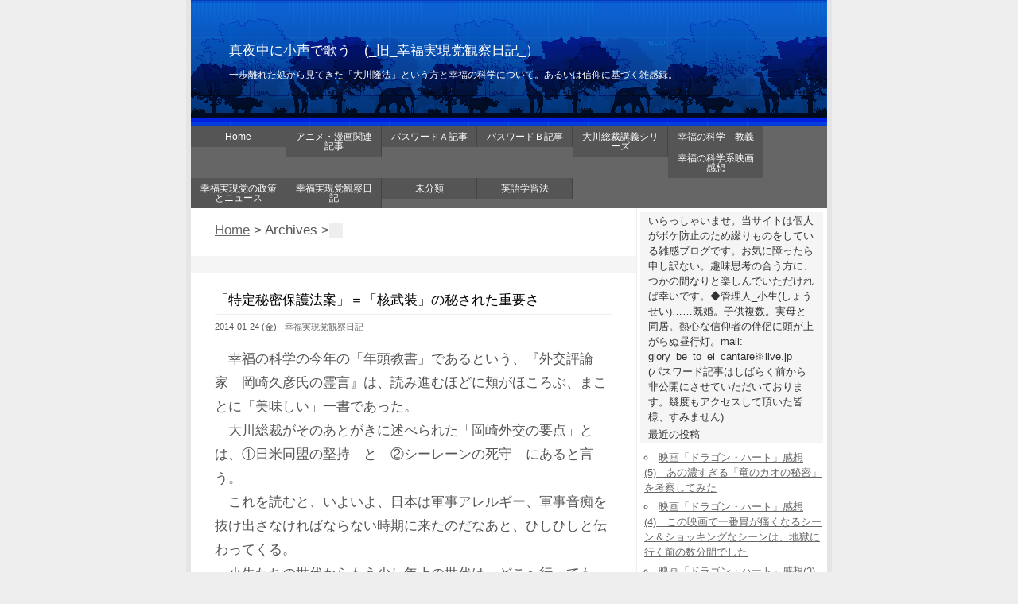

--- FILE ---
content_type: text/html; charset=UTF-8
request_url: http://www.manjusri.net/archives/2014/01/24/18/56/
body_size: 14310
content:
<?xml version="1.0" encoding="UTF-8" ?>
<!DOCTYPE html PUBLIC "-//W3C//DTD XHTML 1.0 Strict//EN" "http://www.w3.org/TR/xhtml1/DTD/xhtml1-strict.dtd">
<html xmlns="http://www.w3.org/1999/xhtml" lang="ja" xml:lang="ja">
<head profile="http://purl.org/net/ns/metaprof">
	<meta http-equiv="Content-Type" content="text/html; charset=UTF-8" />
	<meta http-equiv="Content-Script-Type" content="text/javascript" />
	<meta name="generator" content="WordPress" />
	<meta name="author" content="真夜中に小声で歌う　(_旧_幸福実現党観察日記_）" />
	<link rel="start" href="http://www.manjusri.net" title="真夜中に小声で歌う　(_旧_幸福実現党観察日記_） Home" />
	<meta name="description" content="一歩離れた処から見てきた「大川隆法」という方と幸福の科学について。あるいは信仰に基づく雑感録。" />
	<link rel="pingback" href="http://www.manjusri.net/xmlrpc.php" />

<!-- All in One SEO Pack 2.2.7.1 by Michael Torbert of Semper Fi Web Design[,] -->
<meta name="robots" content="noindex,follow" />

<!-- /all in one seo pack -->
<link rel='dns-prefetch' href='//s.w.org' />
		<script type="text/javascript">
			window._wpemojiSettings = {"baseUrl":"https:\/\/s.w.org\/images\/core\/emoji\/11\/72x72\/","ext":".png","svgUrl":"https:\/\/s.w.org\/images\/core\/emoji\/11\/svg\/","svgExt":".svg","source":{"concatemoji":"http:\/\/www.manjusri.net\/wp-includes\/js\/wp-emoji-release.min.js?ver=4.9.26"}};
			!function(e,a,t){var n,r,o,i=a.createElement("canvas"),p=i.getContext&&i.getContext("2d");function s(e,t){var a=String.fromCharCode;p.clearRect(0,0,i.width,i.height),p.fillText(a.apply(this,e),0,0);e=i.toDataURL();return p.clearRect(0,0,i.width,i.height),p.fillText(a.apply(this,t),0,0),e===i.toDataURL()}function c(e){var t=a.createElement("script");t.src=e,t.defer=t.type="text/javascript",a.getElementsByTagName("head")[0].appendChild(t)}for(o=Array("flag","emoji"),t.supports={everything:!0,everythingExceptFlag:!0},r=0;r<o.length;r++)t.supports[o[r]]=function(e){if(!p||!p.fillText)return!1;switch(p.textBaseline="top",p.font="600 32px Arial",e){case"flag":return s([55356,56826,55356,56819],[55356,56826,8203,55356,56819])?!1:!s([55356,57332,56128,56423,56128,56418,56128,56421,56128,56430,56128,56423,56128,56447],[55356,57332,8203,56128,56423,8203,56128,56418,8203,56128,56421,8203,56128,56430,8203,56128,56423,8203,56128,56447]);case"emoji":return!s([55358,56760,9792,65039],[55358,56760,8203,9792,65039])}return!1}(o[r]),t.supports.everything=t.supports.everything&&t.supports[o[r]],"flag"!==o[r]&&(t.supports.everythingExceptFlag=t.supports.everythingExceptFlag&&t.supports[o[r]]);t.supports.everythingExceptFlag=t.supports.everythingExceptFlag&&!t.supports.flag,t.DOMReady=!1,t.readyCallback=function(){t.DOMReady=!0},t.supports.everything||(n=function(){t.readyCallback()},a.addEventListener?(a.addEventListener("DOMContentLoaded",n,!1),e.addEventListener("load",n,!1)):(e.attachEvent("onload",n),a.attachEvent("onreadystatechange",function(){"complete"===a.readyState&&t.readyCallback()})),(n=t.source||{}).concatemoji?c(n.concatemoji):n.wpemoji&&n.twemoji&&(c(n.twemoji),c(n.wpemoji)))}(window,document,window._wpemojiSettings);
		</script>
		<style type="text/css">
img.wp-smiley,
img.emoji {
	display: inline !important;
	border: none !important;
	box-shadow: none !important;
	height: 1em !important;
	width: 1em !important;
	margin: 0 .07em !important;
	vertical-align: -0.1em !important;
	background: none !important;
	padding: 0 !important;
}
</style>
<link rel='https://api.w.org/' href='http://www.manjusri.net/wp-json/' />
<link rel="EditURI" type="application/rsd+xml" title="RSD" href="http://www.manjusri.net/xmlrpc.php?rsd" />
<link rel="wlwmanifest" type="application/wlwmanifest+xml" href="http://www.manjusri.net/wp-includes/wlwmanifest.xml" /> 
<meta name="generator" content="WordPress 4.9.26" />
<script type="text/javascript" src="http://www.manjusri.net/wp-content/plugins/audio-player/assets/audio-player.js?ver=2.0.4.6"></script>
<script type="text/javascript">AudioPlayer.setup("http://www.manjusri.net/wp-content/plugins/audio-player/assets/player.swf?ver=2.0.4.6", {width:"290",animation:"yes",encode:"yes",initialvolume:"60",remaining:"no",noinfo:"no",buffer:"5",checkpolicy:"no",rtl:"no",bg:"E5E5E5",text:"333333",leftbg:"CCCCCC",lefticon:"333333",volslider:"666666",voltrack:"FFFFFF",rightbg:"B4B4B4",rightbghover:"999999",righticon:"333333",righticonhover:"FFFFFF",track:"FFFFFF",loader:"009900",border:"CCCCCC",tracker:"DDDDDD",skip:"666666",pagebg:"FFFFFF",transparentpagebg:"yes"});</script>
<link rel="alternate" media="handheld" type="text/html" href="http://www.manjusri.net/archives/2014/01/24/18/56/" />
	<link rel="alternate" type="application/rss+xml" href="http://www.manjusri.net/feed/" title="RSS 2.0" />
	<link rel="alternate" type="application/atom+xml" href="http://www.manjusri.net/feed/atom/" title="Atom cite contents" />
	<link rel="stylesheet" type="text/css" href="http://www.manjusri.net/wp-content/themes/ma38su-wp.vicuna-648ac115a193eef54f7d2596592d19212c4c2018/style.php" />
	<title>真夜中に小声で歌う　(_旧_幸福実現党観察日記_） - </title>
</head>
<body class="dateBasedArchive double">
<div id="header">
	<p class="siteName"><a href="http://www.manjusri.net" title="真夜中に小声で歌う　(_旧_幸福実現党観察日記_） Indexへ戻る">真夜中に小声で歌う　(_旧_幸福実現党観察日記_）</a></p>
	<p class="description">一歩離れた処から見てきた「大川隆法」という方と幸福の科学について。あるいは信仰に基づく雑感録。</p>
	<ul id="globalNavi">
		<li><a href="http://www.manjusri.net" title="Home">Home</a></li>
<li class="cat-item cat-item-3"><a href="http://www.manjusri.net/archives/category/%e3%82%a2%e3%83%8b%e3%83%a1%e3%83%bb%e6%bc%ab%e7%94%bb%e9%96%a2%e9%80%a3%e8%a8%98%e4%ba%8b/" >アニメ・漫画関連記事</a> </li>
<li class="cat-item cat-item-17"><a href="http://www.manjusri.net/archives/category/%e3%83%91%e3%82%b9%e3%83%af%e3%83%bc%e3%83%89%ef%bd%81%e8%a8%98%e4%ba%8b-%e3%83%91%e3%82%b9%e3%83%af%e3%83%bc%e3%83%89%ef%bd%81%e8%a8%98%e4%ba%8b/" >パスワードＡ記事</a> </li>
<li class="cat-item cat-item-18"><a href="http://www.manjusri.net/archives/category/%e3%83%91%e3%82%b9%e3%83%af%e3%83%bc%e3%83%89%ef%bd%82%e8%a8%98%e4%ba%8b/" >パスワードＢ記事</a> </li>
<li class="cat-item cat-item-11"><a href="http://www.manjusri.net/archives/category/%e5%a4%a7%e5%b7%9d%e7%b7%8f%e8%a3%81%e8%ac%9b%e7%be%a9%e3%82%b7%e3%83%aa%e3%83%bc%e3%82%ba/" >大川総裁講義シリーズ</a> </li>
<li class="cat-item cat-item-13"><a href="http://www.manjusri.net/archives/category/%e5%b9%b8%e7%a6%8f%e3%81%ae%e7%a7%91%e5%ad%a6%e3%80%80%e6%95%99%e7%be%a9/" >幸福の科学　教義</a> </li>
<li class="cat-item cat-item-23"><a href="http://www.manjusri.net/archives/category/%e5%b9%b8%e7%a6%8f%e3%81%ae%e7%a7%91%e5%ad%a6%e7%b3%bb%e6%98%a0%e7%94%bb%e6%84%9f%e6%83%b3/" >幸福の科学系映画感想</a> </li>
<li class="cat-item cat-item-15"><a href="http://www.manjusri.net/archives/category/%e5%b9%b8%e7%a6%8f%e5%ae%9f%e7%8f%be%e5%85%9a%e3%81%ae%e6%94%bf%e7%ad%96%e3%81%a8%e3%83%8b%e3%83%a5%e3%83%bc%e3%82%b9/" >幸福実現党の政策とニュース</a> </li>
<li class="cat-item cat-item-12"><a href="http://www.manjusri.net/archives/category/%e5%b9%b8%e7%a6%8f%e5%ae%9f%e7%8f%be%e5%85%9a%e8%a6%b3%e5%af%9f%e6%97%a5%e8%a8%98/" >幸福実現党観察日記</a> </li>
<li class="cat-item cat-item-1"><a href="http://www.manjusri.net/archives/category/%e6%9c%aa%e5%88%86%e9%a1%9e/" >未分類</a> </li>
<li class="cat-item cat-item-21"><a href="http://www.manjusri.net/archives/category/%e8%8b%b1%e8%aa%9e%e5%ad%a6%e7%bf%92%e6%b3%95/" >英語学習法</a> </li>
	</ul>
</div>
<div id="content">
	<div id="main">
		<p class="topicPath"><a href="http://www.manjusri.net" title="Home">Home</a> &gt; Archives &gt; <span class="current"></span></p>
		<h1></h1>

		<div class="section entry" id="entry10164">
			<h2><a href="http://www.manjusri.net/archives/2014/01/24/18/56/">「特定秘密保護法案」＝「核武装」の秘された重要さ</a></h2>
			<ul class="info">
				<li class="date">2014-01-24 (金)</li>
				<li class="category"><a href="http://www.manjusri.net/archives/category/%e5%b9%b8%e7%a6%8f%e5%ae%9f%e7%8f%be%e5%85%9a%e8%a6%b3%e5%af%9f%e6%97%a5%e8%a8%98/" rel="category tag">幸福実現党観察日記</a></li>
											</ul>
			<div class="textBody">
				<p>　幸福の科学の今年の「年頭教書」であるという、『外交評論家　岡崎久彦氏の霊言』は、読み進むほどに頬がほころぶ、まことに「美味しい」一書であった。<br />
				　大川総裁がそのあとがきに述べられた「岡崎外交の要点」とは、①日米同盟の堅持　と　②シーレーンの死守　にあると言う。<br />
				　これを読むと、いよいよ、日本は軍事アレルギー、軍事音痴を抜け出さなければならない時期に来たのだなあと、ひしひしと伝わってくる。<br />
				　小生たちの世代からもう少し年上の世代は、どこへ行っても「反戦こそ正義」みたいな刷り込みがなされ、「戦争を知らないこどもたち」などという歌がもてはやされていたのだが、もはや日本人は、そうした認識と決別するタイミングなのだろう。<br />
				　今後の日本にとって必要なこととは、故・藤木教授の霊言にある、「戦争学は、政治学の中に一部入っているのであり、戦争学は平和学であり、外交官の外交学でもある」という認識を、広く日本人に浸透させることなのだと思われる。<br />
				　ハーバードでは学生に教える科目の一つになっているという「軍事学」も、日本ではなじみのない学問であり、今の日本で教えてくれるところは数少ないが、時代を先取りする心楽しさとともに、総裁の霊言や講義を足がかりに、認識を深めていかなければならない。</p>
				<p>　さて、「戦争学」「軍事学」を考えるに、一つの大事なテーマが「軍事力」の把握であろう。<br />
				　日本の軍事力は果たして本当のところはどうなのか。中国と戦って勝てるのか。<br />
				　韓国の故・パクチョンヒ大統領の霊言(書籍「韓国 朴正煕元大統領の霊言」)の中に、目を見張る一言が出てくる。<br />
				　『日本は、核抜きの戦闘なら、中国とやり合っても「圧倒する」』という見解であった。<br />
				　以前から、ほかの武人達の霊言でも、「核抜きの戦闘なら五分」「負けることはない」という見解が出てきていたが、「圧倒」とはすさまじい。<br />
				　こういう見立ては、あちこちから中国の耳に入っているのではなかろうか。<br />
				　それらの見解に反発するかのように、つい数日前にも、こんな記事が出た。<br />
				　【PLA&#8217;s new tank deployed in N Korea border exercise Staff Reporter 2014-01-21 10:40 (GMT+8) 】 <a onclick="javascript:pageTracker._trackPageview('/outgoing/www.wantchinatimes.com/news-subclass-cnt.aspx?cid=1101&#038;MainCatID=11&#038;id=20140121000012');"  href="http://www.wantchinatimes.com/news-subclass-cnt.aspx?cid=1101&#038;MainCatID=11&#038;id=20140121000012" target="_blank">http://www.wantchinatimes.com/news-subclass-cnt.aspx?cid=1101&#038;MainCatID=11&#038;id=20140121000012</a><br />
				　記事の内容は、「北朝鮮との国境近く（瀋陽軍区）で、最新式の99G式戦車が公開」されたというもの。<br />
				　お披露目された99G式戦車は99式戦車の最新モデルで、そこに搭載される125mm砲は英米の主力戦車の装甲を貫通する威力があるどころか、より高性能な弾薬や火器管制装置も採用している、とある。<br />
				　さらに翌日には、こんな強気な発言が、もと少将の口から飛び出た。<br />
				　【中国ミサイルで日本は火の海に　開戦すれば、と元少将】　2014/01/22 17:05 【共同通信】<a onclick="javascript:pageTracker._trackPageview('/outgoing/www.47news.jp/CN/201401/CN2014012201001936.html');"  href="http://www.47news.jp/CN/201401/CN2014012201001936.html"target="_blank"">http://www.47news.jp/CN/201401/CN2014012201001936.html</a><br />
				　これらの発表を見たマスコミや自称・平和主義者などは「それ見ろ、中国は強大なのだ、刺激したらとんでもないことになる」と浮き足立つだろう。<br />
				　だが、ネットではずいぶん前からこんな映像も流れている。<br />
				　以下は、なんのナレーションもなく、ただ中国の99式戦車と日本の90式戦車を交互に映している映像なのだが、これを見た世界中の人々は開いた口がふさがらなくなった。<br />
				【日本と中国の軍事力を比較してみた。～戦車編～ 】 <a onclick="javascript:pageTracker._trackPageview('/outgoing/www.youtube.com/watch?v=Y1Ay_B2W9fk');"  href="http://www.youtube.com/watch?v=Y1Ay_B2W9fk"target="_blank"">http://www.youtube.com/watch?v=Y1Ay_B2W9fk</a><br />
				　なんと、中国の最新型の戦車は、走っている間中、ぶるんぶるんと砲身が上下に振れている。<br />
				　おもちゃでさえもこうはならないだろう。<br />
				　中国から見れば最新鋭なのかもしれないが、走行中に砲身が固定できない戦車は、世界的に見れば「お粗末」以外の何物でもない。その後に映されている日本の戦車と比べていただきたい。両軍が戦闘になったとき、「止まっている間にしか撃てない戦車」が実戦で役に立つか立たぬかは推して知るべしであろう。<br />
				　ましてや、それらの兵器とともに戦うのは、一人っ子政策で大事にワガママに育てられ、“小皇帝”と揶揄される若者たちだという。<br />
				　彼らは、親たちから「とにかく生きて帰ってきて頂戴」と言われていると聞いた。<br />
				　敵にとって「怖い兵士」というものが「故国のために命を捨てる気概」を持つ存在ならば、中国の若い兵士達のありようは、その対極にいるように見えてしまう。<br />
				　こうしたことを考えると、日本としては、中国の軍事力は決して侮ってはならないが、必要以上に恐れ入らなくてもいいのではないか、と思われる。</p>
				<p>　 　そうした事情をも頭に入れながら、「核武装」について、これまでの流れをまとめてみようと思う。<br />
				 　……核武装。<br />
				　それこそが、日本を中国による侵略から守り切るために、最低限必要なカードであった。幸福の科学の愛読者であれば、すでに、書籍「日本武尊の国防原論」において、その絶対的必要性は明々白々であった。<br />
				　その書籍が出た当時、日本はすでに絶体絶命であった。<br />
				　このままでは中国による植民地化をまぬがれぬ。<br />
				　書籍には、そんな日本を護る「草薙の剣」でもあるかのような、「日本の核武装」が説かれていたのだ。<br />
				　だが、当時、それはとうてい見果てぬ夢に思われた。<br />
				　戦後の日本人の核アレルギーは、異常なレベルにある。いくらなんでも核の導入を一般に認知させるには、少なく見積もっても五十年以上はかかりそうである。<br />
				　だが、ここに裏技がある。<br />
				　日本政府の、首相の英断による、「核兵器の秘密裏の導入」である。<br />
				　そのための手順が、「特定秘密保護法案」だったのだ。<br />
				　秘密保護法を作る、ということは、今まで丸裸のようにして全て見せていた日本政府に「国家として、隠すところを作る」ということだ。そして、その「隠しどころ」に、秘密裏に核兵器をしまうことができる。<br />
				　これがこの法の、おそらく大きな要点の一つである。<br />
				　安倍首相の守護霊が、選挙戦のときにいわく、(書籍「スピリチュアル党首討論　安倍vs立木」)　『とりあえず持ってしまえば、自前で作るときの抵抗が減る』。<br />
				　日本人の感情的なアレルギーを取り去る手段は、「すでに入れてしまって事後承諾を貰う」形にすることだったのだ。<br />
				　特定秘密保護法があれば、それは夢物語ではなくなる。<br />
				　現実に、日本に核を置く方法は、いくらでもある。<br />
				　当時の安倍首相の守護霊によれば、核兵器を日本が独自開発するのは間に合わないから、<br />
				　『アメリカから核を譲ってもらうほうが早い』<br />
				　『「漁船」として空母や潜水艦を買う』<br />
				　『思いきってインドの懐に飛び込んでしまう手もある』。<br />
				　また、プーチンの霊言(書籍「ロシア・プーチン新大統領と帝国の未来 」)ではロシアの大統領の守護霊から<br />
				　『核兵器、余ってるよ』<br />
				　『一本百億ぐらいで買わんかね』<br />
				　『百本もありゃいいんだろ？』<br />
				　と、直々のオファーが来ていたことも忘れてはならない。<br />
				　いや、実際に核を導入しなくてもいいのだ。<br />
				　いざ、中国が「核を打つぞ」と脅してきたとき、故・朴大統領の霊言にあったように、　<br />
				　「そうですか。実は我々も、実は『隠しどころ』に、核を持っているのです。あなたが撃てば、こちらも発射しますよ」<br />
				　と言う。<br />
				　それで十分。<br />
				　それだけで、日本政府は、中国の核を封じることができる。<br />
				　中国の核を無効化すれば、上記したような戦車をはじめとする兵器と、軍人の質は確実に日本の方が上回っていると思われ、加えて日米関係が緊密になれば、勝機は十分にあると思われる。</p>
				<p> 　さらに、「核の導入」には、もう一つ、うれしい意義がある。<br />
				　それは、「これまで、アメリカの言いなりでいた日本」から一歩、大きく踏み出すことに他ならない。<br />
				　岡崎久彦氏の守護霊曰く、「先の大戦の歴史的意味の見直し」である。<br />
				　日本が、自虐的な世界観をきっぱりと破り捨てる。<br />
				　そして、七十年も前の戦勝国による「国連」によってようやく秩序を保たれてる戦後世界を塗り替え、アジアを中心とする新しい時代を開く。<br />
				　これは、そのための一歩だと言うことだ。<br />
				　これまで日本がアメリカの言うことを聞き、理不尽な「日本性悪説」に屈しなければならなかった理由は、敗戦後、米国から「下賜」された憲法九条により、武力のない丸腰国家じみた体裁を強いられていたために、どうしても「番人」となってくれる存在が要ったためではないかと思う。<br />
				　そのためにアメリカの機嫌を損ねることだけはできなかったのだ。<br />
				　だが、いま、アベノミクスによって復活した強い日本が核を持ち、軍隊を持つことができれば、アメリカの属国である必要はもはやなくなり、アメリカと肩を並べるパートナーとなり、やがてアメリカをぬきさることになるだろう。<br />
				　日米同盟は絶対に必要であるが、それは、ドラえもんに出てくる乱暴者ジャイアンと、ひ弱なのび太のような関係であってはならない。<br />
				　国家間の真の信頼と友情を築くため、日本は、徐々にアメリカや、ひいては国連によって押しつけられた「日本人性悪説」を覆さねばならない。<br />
				　そのチャンスが、ここに来てようやくやってきたといえる。<br />
				　総裁は、次は「米国に謝らせる」との考えを、先日1月１２日の「『忍耐の法』講義　及び　質疑応答」でちらりと明かされた。<br />
				　岡崎氏の守護霊は『オバマはもうレームダック(死に体)なんだから、沖縄で献花し、8月に長崎・広島で&#8221;We are sorry.&#8221;といって大統領をやめろ。そうしたらノーベル平和賞をもう一個やる』　と、日本人が聞いたら誰もが大きくうなずくことを語られた。<br />
				　特定秘密保護法案の成立は、それらを可能にしたのだ。<br />
				　この小さな一歩は、実に大きな日本の未来、夢の未来に対する保障となる一歩ではないかと思えてならない。あらためて、心から、法案の成立をお喜び申し上げたい。</p>
				<p> 　ただし、やはり、国民として注意しなければいけないことが一点あると思わざるを得ない。<br />
				　つい数年前の悪夢のような民主党政権時代に、この法があったらどうなっていたか、と問いかけるだけで、心ある国民はぞっとするだろう。<br />
				　特定秘密保護法案付きの日本の政権が、もし社会党や共産党にわたったらどうなるか。<br />
				　故・藤木教授は、「国民が審判を下すから、心配ないよ」とおっしゃって下さった。<br />
				　だが、同時に、幸福の科学から出ている両党党首の狂気の精神を示した霊言は、かなり衝撃的だった。<br />
				　「そして誰もいなくなった 　社民党　福島瑞穂党首へのレクイエム」では、<br />
				　『&#8221;悪い人&#8221;は強制収容所に送って優しい社会を実現』<br />
				　するという。　<br />
				　「「共産主義批判の常識」日本共産党　志位委員長守護霊に直撃インタビュー」では<br />
				　『党の批判者を捕らえるために軍隊と警察をフル活用』『共産党政権が最初にするのは「天皇の絞首刑」』<br />
				　だという。<br />
				　彼らの狂気は、一度権力を握ったら、「国民が自分たちに審判を下」す前に、強硬手段を取って国民を弾圧し、この国をおしまいにさせかねない気がする。<br />
				　前回の更新で、某放送局が日本の現首相をヒトラーのように映像化して見せた、といったが、実際に日本にヒトラーが生まれるとしたら、それは安倍首相などではなく、再び左翼のマスコミが推す政治家をトップにつけるような愚を、日本人が再び犯したときだろう。<br />
				　国民は、左翼マスコミが言うのと正反対の意味で、この法案の重要性と危険性を強く理解しなければならない。<br />
				　大手マスコミの左翼の病はまだまだ根深い。<br />
				　東京都知事選が始まったとき、真っ先に「反原発」候補たちを依怙贔屓したように映し上げ、あたかも幸福実現党にするかのように、国防に明るい田母神氏や、ドクター中松氏を名前だけしか紹介しない、そんな「時代遅れの」報道を見た。<br />
				　大川総裁は都知事選についても、「結果はもう決まっている」と語られているが、それにしてもうんざりした報道姿勢であった。<br />
				　もし日本のマスコミにわずかなりとも良心があり、「日本を迷走させた責任が自分たちにある」ということを僅かでも後ろめたく思うなら、二度と左翼政権を発足させないように公正な報道をすることこそが、マスコミの最大の使命ではないか、と申し上げたい。</p>
			</div>
			<ul class="reaction">
				<li>Comments (Close): <span class="count">0</span></li>
				<li>Trackbacks (Close): <span class="count">0</span></li>
			</ul>
		</div>
		<p class="topicPath"><a href="http://www.manjusri.net" title="Home">Home</a> &gt; Archives &gt; <span class="current"></span></p>

	</div><!-- end main-->

<div id="utilities">
	<dl class="navi">
		<dt id="text-3" class="widget text-3">			<div class="textwidget">いらっしゃいませ。当サイトは個人がボケ防止のため綴りものをしている雑感ブログです。お気に障ったら申し訳ない。趣味思考の合う方に、つかの間なりと楽しんでいただければ幸いです。◆管理人_小生(しょうせい)……既婚。子供複数。実母と同居。熱心な信仰者の伴侶に頭が上がらぬ昼行灯。mail: glory_be_to_el_cantare※live.jp
　(パスワード記事はしばらく前から非公開にさせていただいております。幾度もアクセスして頂いた皆様、すみません)</div>
				</dd>
				<dt id="recent-posts-3" class="widget recent-posts-3">		最近の投稿</dt>
		<dd>
		<ul>
											<li>
					<a href="http://www.manjusri.net/archives/2025/06/10/19/19/">映画「ドラゴン・ハート」感想(5)　あの濃すぎる「竜のカオの秘密」を考察してみた</a>
									</li>
											<li>
					<a href="http://www.manjusri.net/archives/2025/06/10/14/39/">映画「ドラゴン・ハート」感想(4)　この映画で一番胃が痛くなるシーン＆ショッキングなシーンは、地獄に行く前の数分間でした</a>
									</li>
											<li>
					<a href="http://www.manjusri.net/archives/2025/06/08/18/23/">映画「ドラゴン・ハート」感想(3)  いや、もうここまででユートピアですよね？</a>
									</li>
											<li>
					<a href="http://www.manjusri.net/archives/2025/06/07/02/27/">映画「ドラゴン・ハート」感想(2)「ダンテ『神曲』のアニメ化というのが言い過ぎならば……」</a>
									</li>
											<li>
					<a href="http://www.manjusri.net/archives/2025/06/07/01/25/">映画「ドラゴン・ハート」感想(１) 「幸福の科学のアニメ映画史上、最高のアニメ作品だと思います」</a>
									</li>
					</ul>
				</dd>
		<dt id="categories-3" class="widget categories-3">カテゴリー</dt>
		<dd>
		<ul>
<li class="cat-item cat-item-3"><a href="http://www.manjusri.net/archives/category/%e3%82%a2%e3%83%8b%e3%83%a1%e3%83%bb%e6%bc%ab%e7%94%bb%e9%96%a2%e9%80%a3%e8%a8%98%e4%ba%8b/" >アニメ・漫画関連記事</a> </li>
<li class="cat-item cat-item-17"><a href="http://www.manjusri.net/archives/category/%e3%83%91%e3%82%b9%e3%83%af%e3%83%bc%e3%83%89%ef%bd%81%e8%a8%98%e4%ba%8b-%e3%83%91%e3%82%b9%e3%83%af%e3%83%bc%e3%83%89%ef%bd%81%e8%a8%98%e4%ba%8b/" >パスワードＡ記事</a> </li>
<li class="cat-item cat-item-18"><a href="http://www.manjusri.net/archives/category/%e3%83%91%e3%82%b9%e3%83%af%e3%83%bc%e3%83%89%ef%bd%82%e8%a8%98%e4%ba%8b/" >パスワードＢ記事</a> </li>
<li class="cat-item cat-item-11"><a href="http://www.manjusri.net/archives/category/%e5%a4%a7%e5%b7%9d%e7%b7%8f%e8%a3%81%e8%ac%9b%e7%be%a9%e3%82%b7%e3%83%aa%e3%83%bc%e3%82%ba/" >大川総裁講義シリーズ</a> </li>
<li class="cat-item cat-item-13"><a href="http://www.manjusri.net/archives/category/%e5%b9%b8%e7%a6%8f%e3%81%ae%e7%a7%91%e5%ad%a6%e3%80%80%e6%95%99%e7%be%a9/" >幸福の科学　教義</a> </li>
<li class="cat-item cat-item-23"><a href="http://www.manjusri.net/archives/category/%e5%b9%b8%e7%a6%8f%e3%81%ae%e7%a7%91%e5%ad%a6%e7%b3%bb%e6%98%a0%e7%94%bb%e6%84%9f%e6%83%b3/" >幸福の科学系映画感想</a> </li>
<li class="cat-item cat-item-15"><a href="http://www.manjusri.net/archives/category/%e5%b9%b8%e7%a6%8f%e5%ae%9f%e7%8f%be%e5%85%9a%e3%81%ae%e6%94%bf%e7%ad%96%e3%81%a8%e3%83%8b%e3%83%a5%e3%83%bc%e3%82%b9/" >幸福実現党の政策とニュース</a> </li>
<li class="cat-item cat-item-12"><a href="http://www.manjusri.net/archives/category/%e5%b9%b8%e7%a6%8f%e5%ae%9f%e7%8f%be%e5%85%9a%e8%a6%b3%e5%af%9f%e6%97%a5%e8%a8%98/" >幸福実現党観察日記</a> </li>
<li class="cat-item cat-item-1"><a href="http://www.manjusri.net/archives/category/%e6%9c%aa%e5%88%86%e9%a1%9e/" >未分類</a> </li>
<li class="cat-item cat-item-21"><a href="http://www.manjusri.net/archives/category/%e8%8b%b1%e8%aa%9e%e5%ad%a6%e7%bf%92%e6%b3%95/" >英語学習法</a> </li>
		</ul>
		</dd>
		<dt id="archives-3" class="widget archives-3">アーカイブ</dt>
		<dd>
		<ul>
			<li><a href='http://www.manjusri.net/archives/2025/06/'>2025年6月</a></li>
	<li><a href='http://www.manjusri.net/archives/2023/03/'>2023年3月</a></li>
	<li><a href='http://www.manjusri.net/archives/2021/12/'>2021年12月</a></li>
	<li><a href='http://www.manjusri.net/archives/2018/06/'>2018年6月</a></li>
	<li><a href='http://www.manjusri.net/archives/2018/05/'>2018年5月</a></li>
	<li><a href='http://www.manjusri.net/archives/2014/12/'>2014年12月</a></li>
	<li><a href='http://www.manjusri.net/archives/2014/09/'>2014年9月</a></li>
	<li><a href='http://www.manjusri.net/archives/2014/06/'>2014年6月</a></li>
	<li><a href='http://www.manjusri.net/archives/2014/05/'>2014年5月</a></li>
	<li><a href='http://www.manjusri.net/archives/2014/04/'>2014年4月</a></li>
	<li><a href='http://www.manjusri.net/archives/2014/03/'>2014年3月</a></li>
	<li><a href='http://www.manjusri.net/archives/2014/01/'>2014年1月</a></li>
	<li><a href='http://www.manjusri.net/archives/2013/11/'>2013年11月</a></li>
	<li><a href='http://www.manjusri.net/archives/2013/10/'>2013年10月</a></li>
	<li><a href='http://www.manjusri.net/archives/2013/07/'>2013年7月</a></li>
	<li><a href='http://www.manjusri.net/archives/2013/06/'>2013年6月</a></li>
	<li><a href='http://www.manjusri.net/archives/2013/05/'>2013年5月</a></li>
	<li><a href='http://www.manjusri.net/archives/2013/03/'>2013年3月</a></li>
	<li><a href='http://www.manjusri.net/archives/2013/02/'>2013年2月</a></li>
	<li><a href='http://www.manjusri.net/archives/2013/01/'>2013年1月</a></li>
	<li><a href='http://www.manjusri.net/archives/2012/12/'>2012年12月</a></li>
	<li><a href='http://www.manjusri.net/archives/2012/11/'>2012年11月</a></li>
	<li><a href='http://www.manjusri.net/archives/2012/10/'>2012年10月</a></li>
	<li><a href='http://www.manjusri.net/archives/2012/09/'>2012年9月</a></li>
	<li><a href='http://www.manjusri.net/archives/2012/08/'>2012年8月</a></li>
	<li><a href='http://www.manjusri.net/archives/2012/07/'>2012年7月</a></li>
	<li><a href='http://www.manjusri.net/archives/2012/06/'>2012年6月</a></li>
	<li><a href='http://www.manjusri.net/archives/2012/05/'>2012年5月</a></li>
	<li><a href='http://www.manjusri.net/archives/2012/03/'>2012年3月</a></li>
	<li><a href='http://www.manjusri.net/archives/2012/02/'>2012年2月</a></li>
	<li><a href='http://www.manjusri.net/archives/2012/01/'>2012年1月</a></li>
	<li><a href='http://www.manjusri.net/archives/2011/12/'>2011年12月</a></li>
	<li><a href='http://www.manjusri.net/archives/2011/11/'>2011年11月</a></li>
	<li><a href='http://www.manjusri.net/archives/2011/10/'>2011年10月</a></li>
	<li><a href='http://www.manjusri.net/archives/2011/09/'>2011年9月</a></li>
	<li><a href='http://www.manjusri.net/archives/2011/08/'>2011年8月</a></li>
	<li><a href='http://www.manjusri.net/archives/2011/07/'>2011年7月</a></li>
	<li><a href='http://www.manjusri.net/archives/2011/06/'>2011年6月</a></li>
	<li><a href='http://www.manjusri.net/archives/2011/05/'>2011年5月</a></li>
	<li><a href='http://www.manjusri.net/archives/2011/04/'>2011年4月</a></li>
	<li><a href='http://www.manjusri.net/archives/2011/03/'>2011年3月</a></li>
	<li><a href='http://www.manjusri.net/archives/2011/02/'>2011年2月</a></li>
	<li><a href='http://www.manjusri.net/archives/2011/01/'>2011年1月</a></li>
	<li><a href='http://www.manjusri.net/archives/2010/12/'>2010年12月</a></li>
	<li><a href='http://www.manjusri.net/archives/2010/11/'>2010年11月</a></li>
	<li><a href='http://www.manjusri.net/archives/2010/10/'>2010年10月</a></li>
	<li><a href='http://www.manjusri.net/archives/2010/09/'>2010年9月</a></li>
	<li><a href='http://www.manjusri.net/archives/2010/08/'>2010年8月</a></li>
	<li><a href='http://www.manjusri.net/archives/2010/07/'>2010年7月</a></li>
	<li><a href='http://www.manjusri.net/archives/2010/06/'>2010年6月</a></li>
	<li><a href='http://www.manjusri.net/archives/2010/05/'>2010年5月</a></li>
	<li><a href='http://www.manjusri.net/archives/2010/04/'>2010年4月</a></li>
	<li><a href='http://www.manjusri.net/archives/2010/03/'>2010年3月</a></li>
	<li><a href='http://www.manjusri.net/archives/2010/02/'>2010年2月</a></li>
	<li><a href='http://www.manjusri.net/archives/2010/01/'>2010年1月</a></li>
	<li><a href='http://www.manjusri.net/archives/2009/11/'>2009年11月</a></li>
	<li><a href='http://www.manjusri.net/archives/2009/10/'>2009年10月</a></li>
	<li><a href='http://www.manjusri.net/archives/2009/09/'>2009年9月</a></li>
	<li><a href='http://www.manjusri.net/archives/2009/08/'>2009年8月</a></li>
	<li><a href='http://www.manjusri.net/archives/2009/07/'>2009年7月</a></li>
	<li><a href='http://www.manjusri.net/archives/2009/06/'>2009年6月</a></li>
	<li><a href='http://www.manjusri.net/archives/2009/05/'>2009年5月</a></li>
		</ul>
				</dd>
		<dt id="linkcat-2" class="widget links-5">ブログロール</dt>
		<dd>

	<ul class='xoxo blogroll'>
<li><a href="http://tsuiki-shugaku.hr-party.jp/">ついき秀学 ・党首</a></li>
<li><a href="http://elhappy.blog51.fc2.com/">オーパの幸福実現党応援宣言！</a></li>
<li><a href="http://amamikyo.amamin.jp/">奄美のアマミちゃんお気楽ブログ</a></li>
<li><a href="http://www.hs-group.org/net/">幸福の科学にネットで入会</a></li>
<li><a href="http://www.hr-party.jp/index.html">幸福実現党－Home</a></li>
<li><a href="http://blog.goo.ne.jp/hps777/">幸福維新の志士となれ</a></li>
<li><a href="http://blog.goo.ne.jp/sakurasakuya7">理想国家日本の条件 自立国家日本</a></li>
<li><a href="http://ts-dan.cocolog-nifty.com/curiosity/">私は幸福の科学のマイペース会員です。</a></li>
<li><a href="http://www.geocities.co.jp/HeartLand-Sakura/8452/honndana.htm">良書図書館</a></li>
<li><a href="http://iinoakazonae03.blog77.fc2.com/">青空と麦穂</a></li>

	</ul>
		</dd>

	</dl><!--end navi-->

	<dl class="others">
		<dt>Search</dt>
		<dd>
			<form method="get" action="http://www.manjusri.net/">
				<fieldset>
					<legend><label for="searchKeyword">真夜中に小声で歌う　(_旧_幸福実現党観察日記_）内の検索</label></legend>
					<div>
						<input type="text" class="inputField" id="searchKeyword" name="s" size="10" onfocus="if (this.value == 'Keyword(s)') this.value = '';" onblur="if (this.value == '') this.value = 'Keyword(s)';" value="Keyword(s)" />
						<input type="submit" class="submit" id="submit" value="Search" />
					</div>
				</fieldset>
			</form>
		</dd>
		<dt>Feeds</dt>
		<dd>
			<ul class="feeds">
				<li class="rss"><a href="http://www.manjusri.net/feed/">All Entries(RSS2.0)</a></li>
				<li class="atom"><a href="http://www.manjusri.net/feed/atom/">All Entries(Atom)</a></li>
				<li class="rss"><a href="http://www.manjusri.net/comments/feed/">All Comments(RSS2.0)</a></li>
			</ul>
		</dd>
		<dt>Meta</dt>
		<dd>
			<ul class="meta">
				<li><a href="http://validator.w3.org/check/referer" title="This page validates as XHTML 1.0 Strict" rel="nofollow">Valid <abbr title="eXtensible HyperText Markup Language">XHTML</abbr></a></li>
				<li><a href="http://www.manjusri.net/wp-login.php">ログイン</a></li>
			</ul>
		</dd>
	</dl><!--end others-->
</div><!--end utilities-->

	<p class="return"><a href="#header">Return to page top</a></p>
</div><!--end content-->

<div id="footer">
	<ul class="support">
		<li>Powered by <a href="http://wordpress.org/">WordPress</a></li>
		<li class="template"><a href="http://vicuna.jp/">vicuna CMS</a> - <a href="http://wp.vicuna.jp/">WordPress Theme</a> <a href="http://ma38su.org/projects/" title="1.58">Ext.</a></li>
	</ul>
	<address>Copyright &copy; 真夜中に小声で歌う　(_旧_幸福実現党観察日記_） All Rights Reserved.</address>
</div>

<!-- tracker added by Ultimate Google Analytics plugin v1.6.0: http://www.oratransplant.nl/uga -->
<script type="text/javascript">
var gaJsHost = (("https:" == document.location.protocol) ? "https://ssl." : "http://www.");
document.write(unescape("%3Cscript src='" + gaJsHost + "google-analytics.com/ga.js' type='text/javascript'%3E%3C/script%3E"));
</script>
<script type="text/javascript">
var pageTracker = _gat._getTracker("UA-9736471-1");
pageTracker._initData();
pageTracker._trackPageview();
</script>
<script type='text/javascript' src='http://www.manjusri.net/wp-includes/js/wp-embed.min.js?ver=4.9.26'></script>
</body>
</html>


--- FILE ---
content_type: text/css;charset=UTF-8
request_url: http://www.manjusri.net/wp-content/themes/ma38su-wp.vicuna-648ac115a193eef54f7d2596592d19212c4c2018/style.php
body_size: 243
content:
@charset "utf-8";

@import url(style-smartCanvas/1-element.css);
@import url(style-smartCanvas/2-class.css);
@import url(style-smartCanvas/3-context.css);
@import url(style-smartCanvas/4-layout.css);
@import url(style-smartCanvas/module/mod_subSkin/1-subSkin.css);
@import url(style-smartCanvas/module/mod_subSkin/2-singleUtilities.css);


@import url(style-smartCanvas/module/mod_gNavi/mod_gNavi.css);
@import url(style-smartCanvas/module/mod_eyeCatch-header.css);

@import url(http://www.manjusri.net/wp-content/plugins/vicuna-adaptors/css/icon.css);


--- FILE ---
content_type: text/css
request_url: http://www.manjusri.net/wp-content/themes/ma38su-wp.vicuna-648ac115a193eef54f7d2596592d19212c4c2018/style-smartCanvas/2-class.css
body_size: 1428
content:
@charset "utf-8";

/*
@prefix : <http://purl.org/net/ns/doas#> .
<> a :CSSstylesheet;
 :title "Vicuna Origin Style - Class";
 :created "2008-04-10";
 :release [:revision "1.0"; :created "2008-04-10"];
 :author [:name "wu"; :homepage <http://vicuna.jp/>; :mbox "3ping.org@gmail.com"];
 :license <http://www.opensource.org/licenses/mit-license.php>;
 :description "特定の役割を持った要素へのスタイル定義" .
*/

/*--------------------------------------
	.pager
---------------------------------------*/

/*	ul.pager (Newer|Older)
-----------------------------*/

ul.pager {
	text-align: center;
}

ul.pager li {
	display: inline;
}

ul.pager li.newer:before {
	content: "<< ";
}

ul.pager li.older:after {
	content: " >>";
}

/*	p.pagerNum (1|2|3|4)
-----------------------------*/

p.pagerNum {
	text-align: center;
}

p.pagerNum a {
	text-decoration: none;
	border-bottom: none;
}

p.pagerNum strong {

}

/*--------------------------------------
	.feed
---------------------------------------*/

li.atom,
li.rss {
	list-style-type: none;
	list-style-position: outside;
}

li.atom a,
li.rss a {
	padding-left: 20px!important;
	background-image: url(images/mark/icon_feed.gif)!important;
	background-repeat: no-repeat;
	background-position: 0 0.1em;
}

/*--------------------------------------
	dl.data
---------------------------------------*/

dl.data {
	padding: 0;
	border-left: 5px solid #ddd;
	border-right: 1px solid #eee;
	border-bottom: 1px solid #eee;
}

dl.data dt {
	margin: 0;
	padding: 0.3em 0 0.1em 1em;
	border-top: 1px solid #eee;
	width: 8em;
	float: left;
}
	
dl.data dd {
	margin: 0 0 0 8em;
	padding: 0.3em 1em;
	border-left: 1px solid #eee;
	border-top: 1px solid #eee;
}

/*--------------------------------------
	float
---------------------------------------*/

.img_L {
	margin-right: 1em!important;
	margin-top: 1em!important;
	float: left;
}

.img_R {
	margin-left: 1em!important;
	margin-top: 1em!important;
	float: right;
}

.clear {
	display: block;
	clear: both;
}

/*--------------------------------------
	Photo thumbnail
---------------------------------------*/

ul.thumb {

}

ul.thumb li {
	margin: 5px 0 0 5px;
	border: 1px solid #333;
	float: left;
	display: inline;
	overflow: hidden;
	width: 70px; /* Pictures height */
	background-color: #eee;
}

ul.thumb li a {
	border: none;
	text-decoration: none;
}

ul.thumb li a img {

	border: none;
}

/*--------------------------------------
	Headline
---------------------------------------*/

dl.headline {
	margin: 0 20px 1em;
}

dl.headline dt {
	font-size: 114%;
	margin-bottom: 0;
}

dl.headline dt span.date {
	font-size: 80%;
}

dl.headline dd {
	margin: 0 10px 1em 10px;
}

dl.headline dd ul {
	margin: 0;
	padding-bottom: 1.2em;
	list-style-type: none;
	list-style-position: outside;
	border-bottom: 1px solid #eee;
}

dl.headline dd ul li {
	margin: 0.3em 5px 0.3em 0;
	display: inline;
	font-size: 92%;
}

dl.headline dd ul li.author span.name {

}

dl.headline dd ul li.category a,
dl.headline dd ul li.tag a {
	text-decoration: none;
}

dl.headline dd ul li.tag a {

}

dl.headline dd ul li.textBody {
	display: block;
	font-size: 100%;
}

/*--------------------------------------
	.admin
---------------------------------------*/

.admin a {
	padding: 0 10px 0 25px;
	text-decoration: none;
	color: #f65472;
	background: url(images/mark/icon_edit.gif) 5px 3px no-repeat;
}

.admin a:hover {
	color: #953844;
}

/*--------------------------------------
	clearFix
---------------------------------------*/

div#utilities,
.textBody,
ul.flip,
ul.thumb {
	_height: 1px;
	min-height: 1px;
/* for MacIE5 \*//*/
	height: auto;
	overflow: hidden;
/* end */
}

div#utilities:after,
.textBody:after,
ul.flip:after,
ul.thumb:after {
	height: 0;
	visibility: hidden;
	content: ".";
	display: block;
	clear: both;
}



--- FILE ---
content_type: text/css
request_url: http://www.manjusri.net/wp-content/themes/ma38su-wp.vicuna-648ac115a193eef54f7d2596592d19212c4c2018/style-smartCanvas/module/mod_eyeCatch-header.css
body_size: 951
content:
@charset "utf-8";

/*
@prefix : <http://purl.org/net/ns/doas#> .
<> a :CSSstylesheet;
 :title "Vicuna - Eye Catch Header Module";
 :created "2008-04-10";
 :release [:revision "1.0"; :created "2008-04-10"];
 :author [:name "wu"; :homepage <http://vicuna.jp/>; :mbox "3ping.org@gmail.com"];
 :license <http://www.opensource.org/licenses/mit-license.php>;
 :description "ページの上部に任意の画像を読み込むモジュール";
 :note "
	読み込まれる画像は style-xxx/images/eyeCatch/header.png です。
 	このモジュールが有効の時、ページの表示幅は800pxの固定幅になります。
	" .
*/

/*======================================

	Eye Catch [Header] image Module
	
=======================================*/

/*--------------------------------------
	1-1.Style for All
---------------------------------------*/

body {
	margin: 0 10px;
}

div#header,
div#content,
div#footer {
	width: 800px;
	_width: 812px; /* for IE (width + side border-width)*/
	min-width: none;
	max-width: none;
}

div#header {
	padding-top: 159px; /* img height - 21px(div#header padding bottom) */
	_height: 180px;  /* for IE */
	border-bottom: none;
	position: relative;
	background-image: url(../images/eyeCatch/header.png);
	background-repeat: no-repeat;
}

/* title */

div#header p.siteName {
	position: absolute;
	top: 30px;
	left: 20px;
}

div#header p.siteName a:link,
div#header p.siteName a:visited {
	color: #fff;/* Set Title Color */
}

/* Description */

div#header p.description {
	position: absolute;
	top: 80px;
	left: 20px;
	color: #fff; /* Set Description Color */
}

/*--------------------------------------
	Others
---------------------------------------*/

div#header ul#globalNavi {
	margin-top: 0;
}

div#utilities ul.thumb li {
	width: 100px;
}

--- FILE ---
content_type: text/css
request_url: http://www.manjusri.net/wp-content/plugins/vicuna-adaptors/css/icon.css
body_size: 55
content:
li.icon a img {
	border: 0px;
	vertical-align:middle;
}